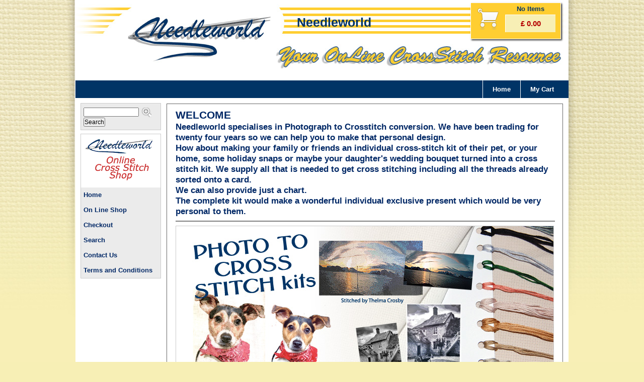

--- FILE ---
content_type: text/html
request_url: http://www.needleworld.co.uk/
body_size: 7121
content:
<!DOCTYPE HTML PUBLIC "-//W3C//DTD HTML 4.0 Transitional//EN">
<html>
<head>
<meta name="generator" content="Oxatis (www.oxatis.com)" />
<meta http-equiv="Content-Type" content="text/html; charset=ISO-8859-1" />
<meta http-equiv="Content-Language" content="en" />
<title>Photo to cross stitch charts and kits, exclusive cross stitch kits</title>
<meta name="description" content="Photo to cross stitch conversions to charts and full kits for that personal design.  Exclusive designed cross stitch kits for beginners, intermediate or experienced cross stitchers." />
<meta name="keywords" content="photo-kits,photo to cross stitch,photo to cross stitch designs,cross stitch,crossstitch,cross-stitch,photographs,pictures,flowers,birds,butterflies,animals,London" />
<meta name="robots" content="index, follow, all" />
<meta http-equiv="Pragma" content="no-cache" />
<meta http-equiv="Expires" content="-1" />
<script>
if ('serviceWorker' in navigator) {
navigator.serviceWorker
.register('/sw.js', {
scope: '/'
})
.then(function(reg) {
if (reg.installing) {
console.warn('[SW] installing');
} else if (reg.waiting) {
console. warn ('[SW] installed');
} else if (reg.active) {
console. warn ('[SW] active');
}
})
.catch(function(error) {
console.error('[SW] Registration failed', error);
});
}
</script>
<link rel="StyleSheet" type="Text/css" href="Css/shared.css?v=51">
<link rel="StyleSheet" type="Text/css" href="DesignCss/bootstrap-grid.css?v=6.8">
<link id="-main-css-" rel="StyleSheet" type="Text/css" href="DesignCss/122000/974/style.css?v=2016.1.8-16.35.30">
<style type="text/css">IMG.BlackBox { border-color: #000000; }</style>
<script type="text/javascript" src="javascript/jquery/jquery-1.6.1.min.js"></script>
<script type="text/javascript" src="javascript/jquery/jquery-ui-1.8.12.custom.min.js"></script>
<script type="text/javascript" data-type="frontend-config">
window.oxInfos = {
	oxADContext : 0,
	oxCurrency : {mainFormat:"\u00A3 #",decSep:".",thousandsSep:",",taxMode:0,code:826},
	oxLang : 1,
	oxUser : null,
	oxAccid: 92637,
	oxCart: {
		total: 0,
		qty: 0,
		subTotalNet: 0,
		shippingOffered: 1
	},
	oxPriceConf: {
		priceIdx: null,
		vatMode: null,
		ecopartMode: null,
		ecopartAmount: 0,
		taxEngine: 0
	},
	oxProps: {
		allowCreation: true,
		decimalQty: false,
		decimalPlaces: 5
	}
};
</script>
<script type="text/javascript" data-type="frontend-frontAPI">
window.oxInfos = window.oxInfos || {};
window.oxInfos.corePublicPath = '/frontend/frontAPI/';
</script>
<script type="text/javascript" src="/frontend/frontAPI/frontAPI-es6.js?hash=3ded44ea47e09e1d31d3"></script><script type="text/javascript" src="Files/15269/ajaxScheduler.js"></script>
<script type="text/javascript" src="Files/15269/cookieManager.js"></script>
<script type="text/javascript" src="Files/15269/priceConverter.js"></script>
<script type="text/javascript" src="Files/15269/addToCart-4.js"></script>

<script type="text/javascript">
var cart = new dynamicCart();
cart.smallCartTmpl=1237969;
cart.cookieSaving=true; //passer sur true à la fin de l'intégration
$(function () {

cart.showSmallCart ();
});
</script><link rel="StyleSheet" type="Text/css" href="DesignCss/125000/569/style.css">

<link type="text/css" rel="stylesheet" media="all" href="/Files/15269/oxa-step-4.css" />
<script type="text/javascript" src="/Files/15269/oxastep.js" ></script>
<script type="text/javascript">
/*On charge la fonction*/    
$(function () {
  $('#bodydata').oxastep({
          oxastepimage : '/Files/92637/_img-shop/oxa-step-4-UK.png'
          })
      })
</script>
<script type="text/javascript">
	window.oxInfos=window.oxInfos||{};
	window.oxInfos.serverDatetime = '1/20/2026 6:04:57 AM';
	window.oxInfos.domain = 'http://www.needleworld.co.uk';
	window.oxInfos.oxProps=window.oxInfos.oxProps||{};
	window.oxInfos.oxProps.loginByCode=0;
	;

window.oxInfos=window.oxInfos||{};
window.oxInfos.oxUserAgent={mac_os:"intel mac os x 10_15_7",macintosh:"intel mac os x 10_15_7",chrome:"131",ecmascript6:true};
window.oxInfos=window.oxInfos||{};window.oxInfos.oxEnv=window.oxInfos.oxEnv||{};
window.oxInfos.oxEnv.current={platform:'frontoffice'};
window.oxInfos.oxEnv.frontoffice='prod';
window.oxInfos.oxEnv.mobile='prod';
window.oxInfos.oxEnv.admin='prod';
window.oxInfos.oxEnv.apps='prod';
window.oxInfos.oxEnv.framework='prod';
window.oxInfos.oxEnv.dev='prod';
window.oxInfos.oxEnv.api='prod';
window.oxInfos.oxEnv.sw='prod';

document.cookie = "TestCookie=1" ;
if (document.cookie == "") window.location = "BrowserError.asp?ErrCode=1" ;
else document.cookie = 'TestCookie=; expires=Thu, 01 Jan 1970 00:00:00 GMT';
function PGFOnLoad() {
	if (typeof(OxPGFOnLoad) != "undefined") OxPGFOnLoad();
	if (typeof(OxBODYOnLoad) != "undefined") OxBODYOnLoad();
}
var OxLangID = 1 ;
</script>
<noscript><center><a href="BrowserError.asp?ErrCode=2&amp;LangID=1" rel="nofollow"><img src="Images/PGFJSErrL1.gif" border="0" alt="Err"></a><br/><br/></center></noscript>
<script>window.arrayGTM = window.arrayGTM || [];window.arrayGTM.push('GTM-TSKJ29T', 'GTM-M9CGH6P');</script>
<script src="/frontend/scripts/core/gtag.min.js" defer="true"></script>
</head>
<body onload="PGFOnLoad()" class="PB">
<script type="text/javascript" src="HLAPI.js"></script>
<script type="text/javascript">
function SubmitAction( nActionID, strFormAction, nValidate, nSkipSubmit, nSkipReturn ) {
	var bResult = true ;
	if (nActionID != null) document.MForm.ActionID.value = nActionID ;
	if ((strFormAction != null) && (strFormAction != "")) document.MForm.action= strFormAction ;
	if ( nValidate ) bResult = ValidateMForm();
	if ( nSkipSubmit == null ) nSkipSubmit = 0 ;
	if ( bResult && (nSkipSubmit == 0) ) document.MForm.submit();
	if ( nSkipReturn == 1 )
		return ;
	else
		return( bResult );
}
</script> 

<SCRIPT language="javascript" DEFER src="windowAPI.js"></SCRIPT>
<SCRIPT language="javascript" DEFER src="WBValidationAPI.js"></SCRIPT>
<SCRIPT language="javascript" DEFER src="XSL/CPRuntime.js"></SCRIPT>
<SCRIPT language="javascript">
function SubmitWBForm( nType ) 
{
	var bResult = true ;
	bResult = WBValidateForm( "WBForm", 1, "Validation error. Please verify the entered information." );
	if ( bResult )
	{
		if ( nType >= 1 )
		{
			if ( nType == 1 ) {

				document.WBForm.action = "PBShoppingCart.asp" ;

				document.WBForm["ActionID"].value = 111111 ;
			}
			else
			if ( nType == 2 )
				document.WBForm["ActionID"].value = 2 ;
		}

		document.WBForm.submit();
	}
	return bResult;
}

//Name cannot be BGSound() for compatibility reason.
//Old generated HTML cound contain a BGSound() function.
function BGSoundEx( sFileName ) {
	var sHTML = "" ;
	if (navigator.appName.indexOf("Microsoft") != -1) {
		var strTemp = sFileName.toUpperCase() ;
		if ( strTemp.indexOf(".MID") != -1 )
			sHTML = "<BGSOUND SRC=\"" + sFileName + "\" LOOP=-1>" ;
		else //MP3
			sHTML = "<EMBED SRC=\"" + sFileName + "\" HIDDEN=TRUE AUTOSTART=TRUE LOOP=-1>" ;
	}
	else {
		sHTML = "<EMBED SRC=\"" + sFileName + "\" HIDDEN=TRUE AUTOSTART=TRUE LOOP=-1>" ;
	}
	return sHTML ;
}
function RenderMonthOptions() {

document.write("<OPTION value=\"1\">January</OPTION><OPTION value=\"2\">February</OPTION><OPTION value=\"3\">March</OPTION><OPTION value=\"4\">April</OPTION><OPTION value=\"5\">May</OPTION><OPTION value=\"6\">June</OPTION><OPTION value=\"7\">July</OPTION><OPTION value=\"8\">August</OPTION><OPTION value=\"9\">September</OPTION><OPTION value=\"10\">October</OPTION><OPTION value=\"11\">November</OPTION><OPTION value=\"12\">December</OPTION>");

}
</SCRIPT>

<div id="maincontainer" class="webblock wbid1253833 webblock--v1">

	<div id="headercontainer">
		<div id="headerarea">
<div id="headercolumn1"><div id="headerlogo"><a href="/"><img src="Files/92637/Img/04/Logo.jpg"/></a></div></div><div id="headercolumn2"><div id="headerdata"><span id="headertext">Needleworld</span></div></div><div id="headermenu"><ul id="hmenu"><li class="begin">&nbsp;</li><li class="mitext"><a class="menu" href="PBCPPlayer.asp?ID=1247388">Home</a></li><li class="mitext menusep"><a class="menu" href="PBShoppingCart.asp?PBMInit=1">My Cart</a></li><li class="end">&nbsp;</li></ul></div>
		</div>
	</div>
	<div id="bodycontainer">
		<div id="bodyarea">
		<div id="bodycolumn1">
<div class="blockshortcut" id="blocksearch"><div class="blockarea"><input type="text" id="searchformtext" name="searchformtext" class="searchtext" value="" size="18" onkeyup="if ((event.keyCode?event.keyCode:event.charCode)==13) submitsearchForm();"/><span class="searchimg"></span><input type="button" class="blockbtn" id="searchformBtn" name="searchformBtn" value="Search" onclick="submitsearchForm();"/><script type="text/javascript">function submitsearchForm(){document.searchform['SearchText'].value = document.getElementById('searchformtext').value;document.searchform.submit();}</script></div></div><div id="verticalmenu"><ul id="vmenu"><li class="begin">&nbsp;</li><li class="miimg"><a class="menu" href="PBSCCatalog.asp?PBMInit=1"><img src="Files/92637/Img/16/catalog.gif"/></a></li><li class="mitext menusep"><a class="menu" href="PBCPPlayer.asp?ID=1247388">Home</a></li><li class="mitext menusep"><a class="menu" href="PBSCCatalog.asp?PBMInit=1">On Line Shop</a></li><li class="mitext menusep"><a class="menu" href="PBShoppingCart.asp?PBMInit=1">Checkout</a></li><li class="mitext menusep"><a class="menu" href="PBSearch.asp?CCode=2">Search</a></li><li class="mitext menusep"><a class="menu" href="PBCPPlayer.asp?ID=1214570">Contact Us</a></li><li class="mitext menusep"><a class="menu" href="PBCPPlayer.asp?ID=1214575">Terms and Conditions</a></li><li class="end">&nbsp;</li></ul></div></div>
		<div id="bodycolumn3"></div><!-- bodycolumn3 -->
		<div id="bodycolumn2">
			<div id="bodydata"><!--DATA-->
<div class="view"><table class="viewtbl"><tbody class="viewtbl__inner"><tr class="viewContent"><td><div class="sectiondata webblock__content"><div class="sectiondataarea webblock__content"><TABLE border="0" width="750" align="center" cellspacing="0" cellpadding="0">
<TR>
<TD height="8"><FONT class="PBPTitle">
Welcome</FONT>
</TD></TR>
<TR>
<TD width="100%" height="100"><FONT class="PBSTitle">
Needleworld specialises in Photograph to Crosstitch conversion.  We have been trading for twenty four years so we can help you to make that personal design.  <BR>How about making your family or friends an individual cross-stitch kit of their pet, or your home, some holiday snaps or maybe your daughter's wedding bouquet turned into a cross stitch kit. We supply all that is needed to get cross stitching including all the threads already sorted onto a card.  <BR>We can also provide just a chart.<BR>The complete kit would make a wonderful individual exclusive present which would be very personal to them.</FONT>
<HR noshade="1" width="100%" />
</TD></TR>
<TR>
<TD></TD></TR>
<TR>
<TD><TABLE border="0" width="100%" height="100%" align="center" cellspacing="0" cellpadding="0">
<TR>
<TD align="center" valign="middle" style="border: 1px solid #cccccc;"><A class="PBLink" href="PBSCCatalog.asp?CatID=1814609"><IMG border="0" src="Files/92637/_img-home/needleWolrd-kit.jpg" width="750" height="320" />
</A>
</TD></TR>
<TR>
<TD height="15" align="center" valign="top"></TD></TR>
</TABLE>
</TD></TR>
<TR>
<TD></TD></TR>
<TR>
<TD align="center" bgcolor="#FFFFCC"><FONT style=" font-family:Times New Roman; font-size:18pt; color:#000099;">
Our exclusive individual cross stitch kits made to order</FONT>
</TD></TR>
<TR>
<TD align="center"><FONT class="PBSTitle">
Click to see more exclusive designs for you to choose.<BR>Lettering can be added to many designs to give that personal touch.</FONT>
</TD></TR>
<TR>
<TD><TABLE class="Block_4items_itemBlock" border="0" width="100%" align="center" cellspacing="10" cellpadding="0">
<TR>
<TD class="Block_4items_itemBlock_elementTd block_produit" align="center" valign="top"><TABLE class="Block_4items_itemBlock_elementTbl" border="0" width="100%" align="center" cellspacing="0" cellpadding="0">
<TR>
<TD class="Block_4items_itemBlock_title dominante" align="center" valign="middle" bgcolor="#F7EFB5" style="background-repeat:repeat-x; background-position: top;"><FONT class="PBSTitle Block_4items_itemBlock_title_text">
FLOWERS</FONT>
</TD></TR>
<TR>
<TD class="Block_4items_itemBlock_img" background="Files/92637/Img/18/BgProduct.jpg" align="center" valign="middle" style="background-repeat:repeat-x; background-position: top;"><A class="PBLink" href="PBSCCatalog.asp?CatID=1814610"><IMG border="0" src="Files/92637/Img/11/brightpink_rose14new.jpg" width="120" />
</A>
</TD></TR>
<TR>
<TD class="Block_4items_itemBlock_title dominante" align="center" valign="middle" bgcolor="#F7EFB5" style="background-repeat:repeat-x; background-position: top;"><FONT class="PBSTitle Block_4items_itemBlock_title_text">
ORCHIDS</FONT>
</TD></TR>
<TR>
<TD class="Block_4items_itemBlock_img" background="Files/92637/Img/18/BgProduct.jpg" align="center" valign="middle" style="background-repeat:repeat-x; background-position: top;"><A class="PBLink" href="PBSCCatalog.asp?CatID=1814617"><IMG border="0" src="Files/92637/Img/04/orchids-2-no_background-2sm.gif" width="120" />
</A>
</TD></TR>
</TABLE>
</TD><TD class="Block_4items_itemBlock_elementTd block_produit" align="center" valign="top"><TABLE class="Block_4items_itemBlock_elementTbl" border="0" width="100%" align="center" cellspacing="0" cellpadding="0">
<TR>
<TD class="Block_4items_itemBlock_title dominante" align="center" valign="middle" bgcolor="#F7EFB5" style="background-repeat:repeat-x; background-position: top;"><FONT class="PBSTitle Block_4items_itemBlock_title_text">
BUTTERFLIES & INSECTS</FONT>
</TD></TR>
<TR>
<TD class="Block_4items_itemBlock_img" background="Files/92637/Img/18/BgProduct.jpg" align="center" valign="middle" style="background-repeat:repeat-x; background-position: top;"><A class="PBLink" href="PBSCCatalog.asp?CatID=1814611"><IMG border="0" src="Files/92637/Img/02/Painted-Lady-small.gif" width="120" />
</A>
</TD></TR>
<TR>
<TD class="Block_4items_itemBlock_title dominante" align="center" valign="middle" bgcolor="#F7EFB5" style="background-repeat:repeat-x; background-position: top;"><FONT class="PBSTitle Block_4items_itemBlock_title_text">
ANIMALS</FONT>
</TD></TR>
<TR>
<TD class="Block_4items_itemBlock_img" background="Files/92637/Img/18/BgProduct.jpg" align="center" valign="middle" style="background-repeat:repeat-x; background-position: top;"><A class="PBLink" href="PBSCCatalog.asp?CatID=3356095"><IMG border="0" src="Files/92637/Img/09/New-Forest-Pony-No1-very-small.jpg" width="120" />
</A>
</TD></TR>
</TABLE>
</TD><TD class="Block_4items_itemBlock_elementTd block_produit" align="center" valign="top"><TABLE class="Block_4items_itemBlock_elementTbl" border="0" width="100%" align="center" cellspacing="0" cellpadding="0">
<TR>
<TD class="Block_4items_itemBlock_title dominante" align="center" valign="middle" bgcolor="#F7EFB5" style="background-repeat:repeat-x; background-position: top;"><FONT class="PBSTitle Block_4items_itemBlock_title_text">
FUNGI</FONT>
</TD></TR>
<TR>
<TD class="Block_4items_itemBlock_img" background="Files/92637/Img/18/BgProduct.jpg" align="center" valign="middle" style="background-repeat:repeat-x; background-position: top;"><A class="PBLink" href="PBSCCatalog.asp?CatID=3356096"><IMG border="0" src="Files/92637/Img/16/Dryads_saddle.jpg" width="120" />
</A>
</TD></TR>
<TR>
<TD class="Block_4items_itemBlock_title dominante" align="center" valign="middle" bgcolor="#F7EFB5" style="background-repeat:repeat-x; background-position: top;"><FONT class="PBSTitle Block_4items_itemBlock_title_text">
PLANTS</FONT>
</TD></TR>
<TR>
<TD class="Block_4items_itemBlock_img" background="Files/92637/Img/18/BgProduct.jpg" align="center" valign="middle" style="background-repeat:repeat-x; background-position: top;"><A class="PBLink" href="PBSCCatalog.asp?CatID=1814620"><IMG border="0" src="Files/92637/Img/02/pine3_50.jpg" width="120" />
</A>
</TD></TR>
</TABLE>
</TD><TD class="Block_4items_itemBlock_elementTd block_produit" align="center" valign="top"><TABLE class="Block_4items_itemBlock_elementTbl" border="0" width="100%" align="center" cellspacing="0" cellpadding="0">
<TR>
<TD class="Block_4items_itemBlock_title dominante" align="center" valign="middle" bgcolor="#F7EFB5" style="background-repeat:repeat-x; background-position: top;"><FONT class="PBSTitle Block_4items_itemBlock_title_text">
LONDON SCENES</FONT>
</TD></TR>
<TR>
<TD class="Block_4items_itemBlock_img" background="Files/92637/Img/18/BgProduct.jpg" align="center" valign="middle" style="background-repeat:repeat-x; background-position: top;"><A class="PBLink" href="PBSCCatalog.asp?CatID=3356097"><IMG border="0" src="Files/92637/Img/16/buckingham_small.jpg" width="120" />
</A>
</TD></TR>
<TR>
<TD class="Block_4items_itemBlock_title dominante" align="center" valign="middle" bgcolor="#F7EFB5" style="background-repeat:repeat-x; background-position: top;"><FONT class="PBSTitle Block_4items_itemBlock_title_text">
BIRDS</FONT>
</TD></TR>
<TR>
<TD class="Block_4items_itemBlock_img" background="Files/92637/Img/18/BgProduct.jpg" align="center" valign="middle" style="background-repeat:repeat-x; background-position: top;"><A class="PBLink" href="PBSCCatalog.asp?CatID=1814608"><IMG border="0" src="Files/92637/Img/23/kukkuburra18very-small.jpg" width="120" />
</A>
</TD></TR>
</TABLE>
</TD></TR>
</TABLE>
<!--CSS block produit     -->

<style type="text/css">

/*dimensions des zones */
.Block_4items_itemBlock_elementTd { width:25% }

.Block_4items_itemBlock_title {  height: 40px; }
.Block_4items_itemBlock_img {  height: 180px; }
.Block_4items_itemBlock_desc {  height: 70px; }
.Block_4items_itemBlock_prices {  height: 30px; }


/*paramètres*/
.Block_4items_itemBlock_title  {
padding : 0 8px;
}
.Block_4items_itemBlock_title_text {
    color: #003466;
    font-size: 11px;
    font-weight: bold;
    text-transform: uppercase;
}
.Block_4items_itemBlock_desc {
font-size:10px;
padding : 8px;
text-align:left;
border-bottom:1px solid #cccccc;
}
.Block_4items_itemBlock_img {  
border-top: 1px solid #fff;
padding:10px;
}
.Block_4items_itemBlock_img img {
border: 1px solid #ccc;
}
.Block_4items_itemBlock_elementTbl  {
border:1px solid #cccccc;
}
.Block_4items_itemBlock_prices { 
padding : 10px;
border-top:1px solid #fff;
 }
</style><!-- Script - Animate Opacité -->

<script type="text/javascript" src="/Files/15269/opacAnimate.js"></script>

<script type="text/javascript">
$(function () {
		$(".block_produit").opacAnimate();	
		})
</script></TD></TR>
<TR>
<TD height="20" align="center" valign="top"></TD></TR>
<TR>
<TD></TD></TR>
<TR>
<TD height="20"></TD></TR>
<TR>
<TD></TD></TR>
</TABLE>
</div></div></td></tr></tbody></table></div>
			</div> <!--bodydata -->
		</div><!-- bodycolumn2 -->
		<div class="clearbodycontainer">&nbsp;</div>
	</div><!-- bodyarea -->
	</div><!-- bodycontainer -->
	<div id="footercontainer">
		<div id="footerarea"><div id="footermenu"><ul id="fmenu"><li class="begin">&nbsp;</li><li class="mitext"><a class="menu" href="PBCPPlayer.asp?ID=1214570">Contact Us</a></li><li class="mitext menusep"><a class="menu" href="PBCPPlayer.asp?ID=1214573">Delivery </a></li><li class="mitext menusep"><a class="menu" href="PBCPPlayer.asp?ID=1254353">Terms and Conditions</a></li><li class="end">&nbsp;</li></ul></div><div id="copyright"><span>Copyright © 2012 - Needleworld</span></div><div id="poweredby"><a href="https://www.oxatis.com/en/?utm_source=reputation&utm_medium=bottom-link&utm_campaign=www.needleworld.co.uk" rel="nofollow" target="_blank"><span>e-Commerce Website by Oxatis</span></a></div></div>
	</div>
</div><!-- maincontainer -->

<script type="text/javascript" id="oxStatRecorder" defer>
(function () {
	var oxStatRecorder = document.getElementById('oxStatRecorder');
	if (oxStatRecorder) {
		var img = document.createElement('img');
		img.border = 0;
		img.width = 1;
		img.height = 1;
		img.src = 'StatRecorder.asp?AccountID=92637&ADMode=&SessionID=218975803&CCode=21&ViewCode=&WPID=1253833&CatID=&ItemID=&PBLangID=1&StatVal1=21897&StatVal2=1';
		oxStatRecorder.parentNode.insertBefore(img, oxStatRecorder.nextSibling);
	}
})()
</script>
<noscript><img src="StatRecorder.asp?AccountID=92637&amp;ADMode=&amp;SessionID=218975803&amp;CCode=21&amp;ViewCode=&amp;WPID=1253833&amp;CatID=&amp;ItemID=&amp;PBLangID=1&amp;StatVal1=21897&amp;StatVal2=2" border="0" width="1" height="1" /></noscript>

<script type="text/javascript">
var OxCompName = "WebBlock" ; 
var OxPageName = "ACTINIC - Chrome Home Page 2024" ;
var OxCatName = ""; 
var OxCatID1 = null;
var OxCatID2 = null;
var OxCatID3 = null;
var OxCategories = [];
</script>
<!-- SAGEPAY US STATE FIELD FIX -->
<script type="text/javascript" src="Files/92637/orderFormExpander.js"></script>
<script type="text/javascript" >
myCountryIs (196);
</script>
<form name="searchform" action="PBSearch.asp" method="post"><input type="hidden" name="ActionID" value="1" /><input type="hidden" name="CCode" value="2" /><input type="hidden" name="ShowSMImg" value="1" /><input type="hidden" name="SearchText"/></form><script type="text/javascript" src="Javascript/OxRealTimeSearch.js?_v=1.3"></script></body></html>

--- FILE ---
content_type: text/html
request_url: http://www.needleworld.co.uk/PBShoppingCart.asp?ajaxMode=1&forceRequest=true
body_size: 382
content:
{"cartFeatures":{},"currencies":{"mainFormat":"\u00A3 #","scndryFormat":null,"scndryRate":null,"decSep":".","thousandsSep":","},"result":0,"cartitemcount":null,"cartsubtotalnet":"","cartqtytotal":null,"discountCoupon":{"exists":false},"canOrderCart":true,"isGift":0,"giftMessage":null}

--- FILE ---
content_type: text/css
request_url: http://www.needleworld.co.uk/DesignCss/122000/974/style.css?v=2016.1.8-16.35.30
body_size: 8191
content:
body.PB {
text-align:center;
font-family:Arial, Helvetica, 'Liberation Sans', FreeSans, sans-serif;
background-color:#F7EFB5;
margin:0 0 0 0;
background-image:url("/Files/92637/Img/03/Background-NeedleWorld.jpg");
background-position:50% top;
background-repeat:no-repeat;
background-attachment:scroll;
}

/*Liens*/
a:link {
color:#002866;
}

a:hover {
color:#001433;
}

a:active {
    outline: none;
}

/***************************************/

/*Main*/	

#maincontainer {
text-align:left;
margin-top:0;
margin-bottom:20px;
margin-left:auto;
margin-right:auto;
width:980px;
height:auto;
background-color:#FFFFFF;
}

#topbanner {
    display:block;
    width:100%;
    text-align:center;
}


/***************************************/

/* HEADER */

#headercontainer {
background-color:#003466;
height:195px;
position:relative;
z-index:100;
}

#headerarea {
    position:relative;
}


#headerlogo {
position:absolute;
top:20px;
left:90px;
display:block;
}

#headercolumn1 {
height:135px;
width:200px;
position:absolute;
top:10px;
left:10px;
text-align:center;
z-index:15;
}

#headercolumn2 {
height:135px;
position:absolute;
left:0px;
top:0px;
text-align:center;
width:980px;
}

#headerlogo img {
    border: none;
}

#headerbanner {
    display:block;
    width:100%;
    text-align:center;
}

#headerdata {
height:195px;
width:980px;
position:absolute;
left:0px;
top:0px;
background-image:url("/Files/92637/Img/02/Header.jpg");
background-position:-0px -0px;
}

#headerdata img {
border:none;
position:absolute;
top:500px;
left:0px;
display:block;
}

#headertext {
color:#003466;
font-size:19pt;
display:block;
position:absolute;
top:30px;
left:440px;
width:390px;
text-align:left;
font-weight:bold;
font-family:Arial, Helvetica, 'Liberation Sans', FreeSans, sans-serif;
}

/***************************************/

/* HORIZONTAL MENU */

#headermenu {
display:block;
background-color:#003466;
height:35px;
margin-left:10px;
overflow:visible;
position:absolute;
top:160px;
width:960px;
z-index:100;
}

#hmenu {
float:right;
list-style-position:outside;
list-style-type:none;
margin:0px;
padding:0px;
}


#hmenu li.menusep {
    height:auto;
    width:auto;
}

#hmenu li {
position:relative;
float:left;
border-left-width:1px;
border-left-color:#FFFFFF;
border-left-style:solid;
border-right-width:0px;
border-right-color:#FFFFFF;
border-right-style:solid;
line-height:35px;
}

#hmenu, #hmenu li, #hmenu li div, #hmenu li div ul, #hmenu li div ul li {z-index:100;}
#hmenu li.secondrow, #hmenu li.secondrow div, #hmenu li.secondrow div ul, #hmenu li.secondrow div ul li {z-index:95;}
#hmenu li.thirdrow, #hmenu li.thirdrow div, #hmenu li.thirdrow div ul, #hmenu li.thirdrow div ul li {z-index:90;}
#hmenu li.fourthrow, #hmenu li.fourthrow div, #hmenu li.fourthrow div ul, #hmenu li.fourthrow div ul li {z-index:85;}

#hmenu a.menu, #hmenu span {
white-space:nowrap;
display:block;
text-decoration:none;
padding-left:19px;
padding-right:19px;
text-align:center;
}


#hmenu li.begin {
border:medium none;
display:none;
width:0px;
font-size:0px;
}

#hmenu li.end {
    display: none;
}

#hmenu li.mitext a.menu, #hmenu li.mitext span {
background-color:#003466;
color:#FFFFFF;
font-size:10pt;
font-weight:bold;
width:auto;
overflow:hidden;
}


#hmenu li.mititle a.menu, #hmenu li.mititle span  {
font-size:10pt;
font-weight:bold;
color:#FFFFFF;
text-transform:uppercase;
background-color:transparent;
width:auto;
}

#hmenu li.miimg  {
    line-height: 0;
    margin-bottom: 3px;
    padding-left: 0px;
    padding-right: 0px;
}

#hmenu li.miimg img {
border:none;
height:35px;
}

#hmenu li.miimg a{
    padding:0;
}


#hmenu li .submenu li.miimg {
    text-align: center;
}

#hmenu li.miimg a:hover img{
    opacity:0.5;
    filter : alpha(opacity=50);
}

#hmenu li.mitext a.menu:hover, #hmenu li.mitext a.subactive{
background-color:#001A33;
color:#FFFFFF;
}

#hmenu li.mititle a.menu:hover, #hmenu li.mititle a.subactive{
background-color:#001A33;
color:#FFFFFF;
}


#hmenu li.menuright .submenu{
    left:auto;
    right:0px;
    *right:-5px;
}

#hmenu li .submenu{
list-style-position:outside;
list-style-type:none;
border-color:#003466;
border-style:solid;
border-width:1px;
background-color:#001A33;
position:absolute;
visibility:hidden;
width:159px;
top:35px;
margin:0;
padding:0;
left:-1px;
}

#hmenu li.mispacer {
width:10px;
height:35px;
border:medium none;
background-color:#FFFFFF;
}

#hmenu li.misep {
width:0px;
height:35px;
border:medium none;
background-color:#003466;
}

#hmenu li .submenu li {
    border: none;
    clear:right;
    float:none;
    text-align:left;
    *line-height:20px;
}

#hmenu li .submenu a, #hmenu li .submenu span, #hmenu li .submenu li.mispacer, #hmenu li .submenu li.misep {
    border:none;
}

#hmenu li .submenu li.begin{
    display:none;
}

#hmenu li .submenu li.end{
    display:none;
}

#hmenu li .submenu li.mispacer{
    height:20px;
    background-color: transparent;
    font-size: 0;
    height: 10px;
    line-height: 0;
    width: auto;
}

#hmenu li .submenu li.misep{
height:5px;
width:auto;
border-bottom-style:solid;
border-bottom-width:1px;
font-size:0px;
border-bottom-color:#FFFFFF;
}

#hmenu li .submenu li.miimg img{
    border:none;
}


#hmenu li .submenu li a, #hmenu li .submenu li span {
text-align:left;
height:auto;
line-height:18pt;
white-space:normal;
display:block;
padding-left:5px;
}

#hmenu li.mitext .submenu li a, #hmenu li.mitext .submenu li span, #hmenu li.mititle .submenu li a, #hmenu li.mititle .submenu li span, #hmenu li.miimg .submenu li a, #hmenu li.miimg .submenu li span {
color:#FFFFFF;
background-color:#001A33;
line-height:20px;
}

#hmenu li .submenu li.miimg a, #hmenu li .submenu li.miimg span {
    text-align: center;
}

#hmenu li .submenu li.mititle span, #hmenu li .submenu li.mititle a {
font-size:12pt;
font-weight:bold;
width:auto;
}

#hmenu li .submenu li.mitext span, #hmenu li .submenu li.mitext a {
font-size:11pt;
font-weight:normal;
width:auto;
}

#hmenu li.mitext .submenu li a:hover, #hmenu li.mititle .submenu li a:hover, #hmenu li.miimg .submenu li a:hover {
color:#FFFFFF;
background-color:#003466;
}

/**********************************************/

/* CONTENT STYLES */

#bodycontainer {
    position:relative;
    z-index:50;
}

#bodyarea {
position:relative;
min-height:450px;
direction:ltr;
margin-left:10px;
margin-right:0px;
_height:450px;
}

#bodycolumn1 {
float:left;
position:relative;
width:160px;
background-color:transparent;
margin-top:10px;
margin-left:0px;
margin-bottom:10px;
z-index:200;
margin-right:0px;
background-image:none;
background-position:50% top;
background-repeat:repeat;
background-attachment:scroll;
display:block;
}

#bodycolumn2 {
margin-top:0;
margin-bottom: 0;
margin-right:0px;
margin-left:160px;
}

#bodycolumn3 {
    position:absolute;
    top:0px;
    right:-20px;
    background-color:silver;
}

#verticalbanner {
    position:absolute;
    left:0;
    top:0;
}

#bodytopbanner {
    display:block;
    width:100%;
    text-align:center;
}

#bodydata {
}

#bodydata form {
    text-align: left;
    _margin-left: 5px;
}

.clearbodycontainer {
    clear:both;
    font-size:1px;
    line-height:0px;
}

/***************************************/

/* VERTICAL MENU */

#verticalmenu {
    display:block;
    overflow:visible;
    direction: ltr;
}

#vmenu {
    list-style-position: outside;
    list-style-type: none;
    margin:0px;
    padding:0px;
    line-height: 0;
}

#vmenu li {
position:relative;
border-color:#CCCCCC;
border-style:solid;
border-bottom-width:0px;
border-top-width:0px;
border-left-width:1px;
border-right-width:1px;
}

#vmenu li a, #vmenu li span{
    line-height:20px;
    padding-left: 5px;
    padding-right: 5px;
    _width:100%;
}

#vmenu li.begin {
border-color:#CCCCCC;
border-style:solid;
border-bottom-width:1px;
border-top-width:0;
border-left-width:0;
border-right-width:0;
height:0;
width:auto;
line-height: 0;
font-size: 0;
_margin:-2px 0;
}

#vmenu .submenu li.begin, #vmenu .submenu li.end {
    border:none;
    height: 0px;
}


#vmenu li.end {
border-color:#CCCCCC;
border-style:solid;
border-bottom-width:0;
border-top-width:1px;
border-left-width:0;
border-right-width:0;
height:7px;
width:auto;
line-height: 0;
font-size: 0;
background-color:#FFFFFF;
}

#vmenu li.misep {
height:7px;
width:auto;
font-size:0px;
margin:0;
background-color:#FFFFFF;
border-color:#CCCCCC;
border-style:solid;
border-bottom-width:1px;
border-top-width:1px;
border-left-width:0;
border-right-width:0;
}

#vmenu li.mititle span, #vmenu li.mititle a.menu {
font-size:11pt;
font-weight:bold;
display:block;
color:#FFFFFF;
text-decoration:none;
background-color:#003466;
line-height:30px;
text-transform:uppercase;
text-align:center;
}

#vmenu li.mititle a.menu:hover, #vmenu li.mititle a.subactive {
background-color:#F7EFB5;
color:#000000;
}


#vmenu li.mitext {
font-size:10pt;
font-weight:normal;
}

#vmenu li.menusep {
    width:auto;
}

#vmenu li.mispacer {
height:8px;
width:auto;
line-height: 0;
font-size: 0;
background-color:#EBEBEB;
}


#vmenu li.menusep a.menu, #vmenu.menusep li span {
    _margin:0;
}


#vmenu li.mitext a.menu, #vmenu li.mitext span {
text-decoration:none;
display:block;
color:#002866;
background-color:#EBEBEB;
font-weight:bold;
line-height:30px;
text-align:left;
}

#vmenu li.miimg {
text-align:center;
line-height: 0;
background-color:transparent;
font-size:0pt;
}

#vmenu li.miimg a:hover img{
    opacity:0.5;
    filter : alpha(opacity=50);
}

#vmenu li.miimg img {
text-align:center;
border:none;
width:auto;
margin-top:3px;
margin-bottom:3px;
}

#vmenu li.miimg a.menu {
display:block;
text-indent:0;
width:auto;
padding:0;
}

#vmenu li.mitext a.menu:hover, #vmenu li.mitext a.subactive {
background-color:#F7EFB5;
color:#000000;
}

#vmenu a.menu, #vmenu span {
    display:block;
    overflow:hidden;
}

#vmenu li.miimg a.menu img {
    border: none;
}

#vmenu li.miimg a.menu:hover img {
    border:none;
}

#vmenu li div{
    padding:0px;
    margin:0px;
    border: none;
}

#vmenu li .submenu{
list-style-position:outside;
list-style-type:none;
padding: 0;
margin:0;
background-color:#F7EFB5;
position:absolute;
top:0px;
visibility:hidden;
left:159px;
border-style:solid;
border-top-width:0px;
border-right-width:0px;
border-bottom-width:0px;
border-left-width:0px;
border-color:#CCCCCC;
width:150px;
text-align:left;
z-index:300;
}


#vmenu li.menuup .submenu{
    bottom:-1px;
    top:auto;
}

#vmenu li .submenu li {
background-color:#F7EFB5;
border:none;
margin:0;
padding:0;
}


#vmenu li .submenu li.miimg {
text-align:center;
border:none;
width:auto;
margin-top:3px;
margin-bottom:3px;
}

#vmenu li .submenu li a.menu, #vmenu li .submenu li span, #vmenu li .submenu li.misep {
    width:auto;
    background-color:transparent;
}

#vmenu li .submenu li a.menu:hover {
    background-color: #FFF;
    color: #598a0b;
}

#vmenu li .submenu li.misep {
width:auto;
margin-bottom:5px;
border-bottom-color:#CCCCCC;
border-bottom-style:solid;
border-bottom-width:1px;
}

#vmenu li .submenu li.mititle span, #vmenu li .submenu li.mititle a.menu {
font-size:10pt;
color:#000000;
font-weight:bold;
text-decoration:none;
background-color:transparent;
_width:100%;
text-align:left;
line-height:30px;
}

#vmenu li .submenu li.mititle a.menu:hover {
background-color:#EBEBEB;
color:#000000;
}

#vmenu li .submenu li.mitext a, #vmenu li .submenu li.mitext span, #vmenu li .submenu li.miimg img {
    margin:0;
}

#vmenu li .submenu li.mitext a.menu, #vmenu li .submenu li.mitext span {
color:#000000;
font-size:10pt;
font-weight:normal;
text-decoration:none;
text-align:left;
_width:100%;
}

#vmenu li .submenu li.mitext a.menu:hover {
background-color:#EBEBEB;
color:#000000;
}

#vmenu li .submenu li.menusep {
    border:none;
}

/***************************************/

/* FOOTER STYLE */

#footercontainer {
clear:both;
border:none;
width:980px;
height:auto;
font-size:10pt;
text-align:center;
background-color:#003466;
color:#FFFFFF;
}

#footerarea {
    margin-top: 0px;
    margin-right: auto;
    margin-bottom: 0px;
    margin-left: auto;
    padding-top: 10px;
    padding-right: 0px;
    padding-bottom: 0px;
    padding-left: 0px;
}

#footermenu {
overflow:visible;
border-bottom-color:#FFFFFF;
}

ul#fmenu {
list-style-type:none;
padding:0;
text-align:center;
}

#fmenu li {
display:inline-block;
line-height:20px;
margin-right:5px;
margin-left:5px;
border-left-color:#FFFFFF;
border-left-style:solid;
border-left-width:0px;
_display:inline;
padding-left:5px;
padding-right:5px;
text-align:left;
width:auto;
_margin-left:5px;
}

#fmenu li.mititle {
    font-weight: bold;
}

#fmenu li.text {
    font-weight: normal;
}

#fmenu a.menu {
text-decoration:none;
font-size:10pt;
color:#FFFFFF;
}

#fmenu a.menu img {
    border:none;
}

#fmenu a.menu:hover {
    text-decoration:underline;
}

#fmenu li.begin {
    display: none;
}

#fmenu li.end {
    display: none;
}

#fmenu li.sep {
    background-color:#fff;
}

#fmenu li.misep {
display:block;
height:0px;
width:0px;
margin:0;
font-size:0px;
line-height:0px;
}


#copyright {
background-color:#F7EFB5;
padding:5px 0;
font-size:9pt;
}

#poweredby {
background-color:#F7EFB5;
padding:5px 0;
font-size:9pt;
}

#copyright span {
color:#000000;
}

#poweredby a, #poweredby a:link, #poweredby a:visited {
color:#000000;
text-decoration:none;
}

#poweredby a:hover {
    text-decoration:underline;
}


/***************************************/

/*LANGUAGE ICONS */

#langflags {
text-align:center;
height:45px;
border-color:#CCCCCC;
border-style:solid;
border-width:1px;
background-color:#EBEBEB;
}


#langflags ul, #langflags li, #langflags a, #langflags span {
    margin: 0;
    padding: 0;
}

#langflags ul {
list-style-type:none;
list-style-position:outside;
text-align:center;
padding-top:5px;
margin-left:0px;
}

#langflags ul li {
    display: inline;
    text-align: center;
}


#langflags ul li a span {
    display:block;
    float:left;
    height:15px;
    left:0px;
    line-height:1.2em;
    margin:0 3px;
    padding:0;
    position:relative;
    width:22px;
}

#langflags span {
    border:1px solid #ccc;
    font-size: 0;
}

#langflags a:hover span {
    border:1px solid #fff;
}

#flag0 {
    background: url(/DesignCss/SharedImages/FlagL0.gif) no-repeat;
}

#flag1 {
    background: url(/DesignCss/SharedImages/FlagL1.gif) no-repeat;
}

#flag2 {
    background: url(/DesignCss/SharedImages/FlagL2.gif) no-repeat;
}

#flag3 {
    background: url(/DesignCss/SharedImages/FlagL3.gif) no-repeat;
}

#flag4 {
    background: url(/DesignCss/SharedImages/FlagL4.gif) no-repeat;
}

#flag5 {
    background: url(/DesignCss/SharedImages/FlagL5.gif) no-repeat;
}


/***************************************/

#bannervertical {
    position:absolute;
    left:0;
    top:0;
    width:0px;
    margin-left:20px;
}

/***************************************/

.navbar {
    margin-top:10px;
}

.navbar span, .navbar select {
font-size:9pt;
font-style:normal;
font-weight:bold;
}


div.navbar ul {
    padding:3px 0;
    font-size: 0;
    list-style-position: outside;
    list-style-type: none;
}

.navbar li {
    padding:0;
    margin: 0 2px;
    border:0;
    display: inline;
    line-height: normal;
}


div.navbar span {
border-width:1px;
border-style:solid;
border-color:#002866;
padding:3px 5px;
white-space:nowrap;
color:#002866;
}
div.navbar span.off {
    border-width:2px;
}

.navbar a, .navbar a:visited, .navbar .off {
    text-decoration:none;
}

div.navbar select {
border:1px solid #a0a0a0;
padding:3px 5px;
background-color:#FFFFFF;
color:#002866;
font-size:8pt;
}
div.navbar a:hover span {
color:#FFFFFF;
background-color:#002866;
font-weight:bolder;
}


a span.navfirst, a span.navprev, a span.navnext, a span.navlast {
    margin: 0 2px;
}

/***************************************/

.view {
    width:100%;
    margin: 0px;
    padding: 0px;
    _padding-right: 6px;
}

.viewtbl {
    padding:0;
    margin:0;
    width:100%;
    border-collapse: separate;
    border-spacing: 10px;
}

.sectiontb {
    padding:0;
}

.sectiontbarea {
    margin: 0px;
    padding: 0px;
    _width: 100%; /* Fixes a bug in IE (related to the site's structure) */
}

.sectiondata {
    height : 100%;
    margin:0px;
    _padding:4px;
}

.sectiondataarea {
_width:100%;
padding:0 10px;
background-color:#FFF;
border-width:1px;
border-style:solid;
border-color:#666666;
height:100%;
}

.imgbordernone, .imgthumbnail, .imgmain, .imgcat {
    border:none;
    margin: 5px;
}

.webblock .sectiondataarea {
border-width:1px;
padding:10px;
}
/***************************************/

/*Boutons */

a.btnmain {
line-height:30px;
white-space:nowrap;
margin:2px 0 2px 5px;
color:#000000;
font-size:10pt;
font-weight:bold;
text-decoration:none;
padding:2px 5px 2px 5px;
background-color:#FFCE30;
}

a.btnmain:hover{
text-decoration:none;
background-color:#CCA527;
color:#FFFFFF;
}

a#btnordernow {
display:inline;
background-image:none;
background-color:#FFCE30;
width:auto;
height:auto;
margin:2px 0 2px 5px;
padding:2px 5px;
}

a#btnordernow:hover {
background-color:#CCA527;
}

a#btnordernow span{
display:inline;
}

a#btncontinue {
display:inline;
background-image:none;
background-color:#FFCE30;
width:auto;
height:auto;
margin:2px 0 2px 5px;
padding:2px 5px;
}

a#btncontinue:hover {
background-color:#CCA527;
}

a#btncontinue span{
display:inline;
}

a#btncheckout {
display:inline;
background-image:none;
background-color:#FFCE30;
width:auto;
height:auto;
margin:2px 0 2px 5px;
padding:2px 5px;
}

a#btncheckout:hover {
background-color:#CCA527;
}

a#btncheckout span{
display:inline;
}

.itemdetail a#btnaddtocart {
display:inline;
background-image:none;
background-color:#FFCE30;
width:auto;
height:auto;
margin:2px 0 2px 5px;
padding:2px 5px;
}

.itemdetail a#btnaddtocart:hover {
background-color:#CCA527;
}

.itemdetail a#btnaddtocart span{
display:inline;
}

a#btnordernow:hover, a#btncheckout:hover, .itemdetail a#btnaddtocart:hover , #btncontinue:hover{
    opacity:0.8;
    filter:alpha(opacity=80);
}

a#btnsearch, a#btnviewcart {
    padding-left:20px;
    background-repeat:no-repeat;
    background-position:2px center;
}

a#btnsearch {
    background-image: url(/DesignCss/SharedImages/smartskin/btn-search-small.png);
}
a#btnviewcart {
    background-image: url(/DesignCss/SharedImages/smartskin/btn-cart.png);
}
/* Secondary buttons */
a.btnsub {
font-size:10pt;
font-weight:bold;
color:#002866;
text-decoration:none;
padding:4px 0px 4px 23px;
margin:10px 0px;
background-image:url(/DesignCss/27000/780/Puce.gif);
background-repeat:no-repeat;
background-position:left center;
line-height:2.2em;
}
a.btnsub:hover {
    text-decoration:underline;
}
.sectiondata a.btnsub {
color:#002866;
}

a#btnemailfriend {
    background: url(/DesignCss/SharedImages/EMail-w.gif) no-repeat 0px 2px;
}
a#btnaddtofav {
    background: url(/DesignCss/SharedImages/Favorite-w.gif) no-repeat 0px 2px;
}
a#btnattachment {
    background: url(/DesignCss/SharedImages/Attachment-w.gif) no-repeat 0px 3px;
}

/* icons */
#icontrash, #iconerror, #iconwarning, #iconsalespolicy, #iconattachment, #iconemail, #iconweb, #iconmap {
    width:19px;
    height:19px;
    border:0px;
    vertical-align: text-bottom;
    margin:1px;
}
#icontrash {
    background: url(/DesignCss/SharedImages/TrashCan-w.gif) no-repeat;
}
#iconerror {
    background: url(/DesignCss/SharedImages/Error-w.gif) no-repeat;
}
#iconwarning {
    background: url(/DesignCss/SharedImages/Warning-w.gif) no-repeat;
}
#iconsalespolicy {
    background: url(/DesignCss/SharedImages/SalesPolicy-w.gif) no-repeat;
}
#iconattachment { /* Mail */
                  background: url(/DesignCss/SharedImages/Attachment-w.gif) no-repeat;
}
#iconemail {
    background: url(/DesignCss/SharedImages/EMail-w.gif) no-repeat;
}
#iconweb {
    background: url(/DesignCss/SharedImages/Web-w.gif) no-repeat;
}
#iconmap {
    background: url(/DesignCss/SharedImages/Map-w.gif) no-repeat;
}
/*** END BUTTONS & ICONS ***/

.blockshortcut {
display:block;
margin:0;
margin-bottom:7px;
color:#000000;
border-width:1px;
border-style:solid;
border-color:#CCCCCC;
background-color:#EBEBEB;
font-size:9pt;
padding:1px 0;
}
.blockcontainer {
margin:0px;
padding:0px;
width:160px;
_margin:7px 2px 0px;
}
.blockarea {
    margin:5px;}


.blockshortcut, .blockshortcut input {
font-size:9pt;
text-align:left;
}
.blockshortcut form,  .blockshortcut p, .blockshortcut span, .blockshortcut input, .blockshortcut select, .blockshortcut textarea, .blockshortcut a {
    margin:0;
    padding:0;
}
.blockshortcut a, .blockshortcut a:link, .blockshortcut a:visited {
color:#000000;
text-decoration:none;
}
.blockshortcut a:hover {
    text-decoration:underline;
    border:none;
}
.blockshortcut input {
}

#blockuserlogin .LoginTagLine {
display:block;
}

#blockuserlogin .email, #blockuserlogin input.password, #blocksearch .searchtext, #blocknewsletter .email, #blockcoupon input.coupon {
    margin: 2px 5px 2px 0;

}
#blockuserlogin .email, #blockuserlogin input.password {
width:110px;
margin-right:5px;
}
.blockshortcut input.blockbtn {
    margin-top: 5px;
    margin-right: 5px;
    margin-bottom: 2px;
    margin-left: 0;
}
.blockshortcut input.blockbtn:hover {

}
#blockuserlogin .blockbtn {
    margin-right:5px;
}


#blockuserlogin .firstvisit, #blockuserlogin .firstvisit a {
    display:block;
}
#blockuserlogout .hellouser {
    display:block;
}
#blockuserlogout .viewaccountinfo {
    display:block;
}
#blocksearch .searchtext {
display:block;
float:left;
width:110px;
margin-right:5px;
}

#blocksearch .searchimg {
    display:block;
    float:left;
    background-image:url(/DesignCss/SharedImages/smartskin/btn-search.png);
    background-repeat:no-repeat;
    background-position:left;
    margin-top:2px;
    width:20px;
    height:19px;
}
#blocksearch .blockbtn {
    display:block;
    clear:both;
}

#blocknewsletter .newstagline {
}
#blocknewsletter label {
}
#newsok {
    margin-right: 5px;

}
#newsko {
    margin-right: 5px;

}
#blocknewsletter .email {
width:110px;
}

#blocknewsletter .blockbtn {
    margin-top: 5px;
}

#blockrssfeeds a.rss {
    background-image:url(/DesignCss/SharedImages/RSSFeeds.gif);
    background-position:center center;
    background-repeat:no-repeat;
    display:block;
    height:20px;
    margin:0 auto;
    width:63px;
}


#blockcoupon span.coupon {
    display:block;
}
#blockcoupon input.coupon {
width:110px;
margin-right:5px;
}
#blockcoupon .blockbtn {
}


/*** ORIGINAL CSS ***/

BODY.PBPW {
    background-color:#FFFFFF;
    color:#000000;
    margin: 20px;
    height: 100%;
}


/***************************************/

/*Textes*/


.PBPTitle {
color:#002866;
font-weight:bold;
font-size:16pt;
font-style:normal;
margin:0px;
padding:0 0 0 0;
text-transform:uppercase;
text-decoration:none;
}

.PBSTitle {
color:#002866;
font-weight:bold;
font-size:13pt;
}

.PBColHead {
color:#002866;
font-size:11pt;
}
.PBStatic {
color:#000;
font-weight:bold;
font-size:9pt;
}
.PBMsg {
color:#000015;
font-size:10pt;
}
.PBErrMsg {
color:#FF0000;
font-weight:bold;
font-size:11pt;
}
.PBMainTxt {
color:#002866;
font-weight:bold;
font-size:10pt;
font-style:normal;
}
.PBShortTxt {
color:#000;
font-size:10pt;
}
.PBLongTxt {
color:#000;
font-size:10pt;
text-align:justify;
}
.PBCurrency {
color:#B50000;
font-weight:bold;
font-size:11pt;
}

.itemdetail .PBItemPrice .PBCurrency {
font-size:15pt;
color:#B50000;
}

.itemdetail .PBItemPrice .PBCurrency small{
font-size:9pt;
}

.PBDate {
color:#002866;
font-size:11pt;
font-style:italic;
}
.PBNumber {
color:#002866;
font-weight:bold;
font-size:11pt;
font-style:italic;
}
A.PBLink {
color:#002866;
font-size:13pt;
text-decoration:none;
}
A.PBLink:hover {
color:#001433;
text-decoration:underline;
}

HR.PBMain, HR.PBSub {
color:#666666;
height:1px;
border-color:#666666;
}

TEXTAREA.PB {
color:#000000;
font-size:9pt;
font-style:normal;
background-color:#fff;
border-color:#D1D1D1;
border-style:solid;
border-width:1px;
}

SELECT.PB {
color:#000000;
font-size:9pt;
font-style:normal;
background-color:#fff;
margin:0 0 0 0px;
padding:0px;
border-color:#D1D1D1;
border-style:solid;
border-width:1px;
}
INPUT.PB {
color:#000000;
font-size:9pt;
font-style:normal;
background-color:#fff;
border-color:#D1D1D1;
border-style:inset;
border-width:1px;
}

INPUT.PBBtnStd {
color:#000000;
font-weight:bold;
font-size:9pt;
}

A.PBBtnStd {
color:#002866;
font-weight:bold;
font-size:9pt;
text-decoration:none;
}
A.PBBtnStd:hover {
color:#001433;
font-weight:bold;
text-decoration:underline;
}

.sectiondataarea A.PBBtnStd {
color:#002866;
}
.sectiondataarea A.PBBtnStd:hover {
color:#001433;
}
.PBReqNote {
color:#000000;
font-size:10pt;
font-style:italic;
}

.PBLogo, .PBHD {
color:#000000;
}
/***********************************************/

/*Divers*/

.itemdetail .sectiondataarea .PBMainTxt{
font-size:18pt;
text-transform:none;
font-weight:normal;
}

.itemlist .sectiondataarea .PBMainTxt{
font-size:14pt;
}

#btnsearchnow {
    line-height:0;
    position:relative;
    top:10px;
}

.viewtbl td {
    direction:ltr;
}

.datatbl {
    direction:ltr;
}

.brands .viewtbl td, .itemlist .viewtbl td { height : 100%; }

/*
.itemlist .sectiondataarea tbody td { width : 55%; } 

.itemlist .sectiondataarea tbody td table td { _width : auto; }
*/

.sectiondata .sectioncatheader {
border-width:0px;
padding:0px;
}

.sectionsubcatlist .sectiondataarea{
    padding: 5px 10px;
}

ul.subcatlist li {
border-right-width:0px;
border-top-width:0px;
border-bottom-width:0px;
border-left-width:1px;
border-style:solid;
border-color:#D1D1D1;
display:inline-block;
_display:inline;
line-height:100%;
padding:0 5px;
text-align:left;
width:23%;
}


ul.subcatlist li .PBMainTxt{
font-size:10pt;
font-weight:normal;
color:#002866;
}

ul.subcatlist {
    padding:5px;
}

.subcatlisttitle{
    border-bottom: 1px solid #333;
}

h1, h2, h3, h4, h5, h6 {
font-weight:inherit;
margin:0;
padding:0;
font-size:inherit;
font-size:1em;
font-family:inherit;
}

/************************PANIER*******************************/

.shopcarttable td {
border-width:1px;
border-style:solid;
border-color:#D1D1D1;
border-collapse:collapse;
margin:0;
padding:5px;
}


#maincontainer.scshopcart .sectiondataarea, #maincontainer.scpaymentform .sectiondataarea, #maincontainer.scshipform .sectiondataarea {
border-width:0px;
padding:0px;
}

 #maincontainer.scconfirmform .sectiondataarea {
    border-width: 1px;
    padding: 10px;
}


#maincontainer.scshopcart tr.cartsubtotal td .pbcurrency {
    font-size:13pt;
    font-style:normal;
}

#maincontainer.scpaymentform .carttotalprice .pbcurrency{
    font-size:13pt;
    font-style:normal;
}

#maincontainer.scconfirmform .carttotalprice .pbcurrency{
    font-size:13pt;
    font-style:normal;
}

.carthead td, tr.carttotallines td .PBColHead, tr.cartdiscount td .PBColHead, tr.cartsubtotal td .PBColHead {
    font-style:normal;
}

.shopcarttable .imgshopcart {
    display:inline;
}

.shopcarttable {
    margin: 10px 0;
}

#btncodeintf  {
display:inline;
}

.PBRelPdtTable, .PBUpsellTable, .PBOptLstTable {
    margin: 3px 0 10px;
}

.PBTable td, .PBOptLstTable td, .PBOptImgTable td, .PBRelPdtTable td, .PBUpsellTable td {
border-style:solid;
border-width:1px;
border-color:#D1D1D1;
}

.PBLayoutTable, .PBLayoutTable td {
    border: 0 none;
}
/*******************************************************/

/* Redimension des images menu*/

#hmenu li.auto img  {
height:35px;
}

#hmenu li ul.submenu li.auto img{
    width:100%;
    height:auto;
}



#vmenu li.auto img {
width:160px;
}

#vmenu li ul.submenu li.auto img{
    width:100%;
}


#vmenu li.sep{
background-color:#EBEBEB;
}

/* Smartskin temp var */
#headerColor {
color:#003466;
}
#menuAndPriceColor {
color:#003466;
}
#hmenuColor {
color:#003466;
display:none;
}
#hmenuSpacerColor {
color:#FFFFFF;
display:none;
}
#hmenuMititleZoneColor {
color:#003466;
display:block;
}
#hmenuMitextZoneColorOffsetted {
color:#001A33;
display:none;
background-color:#001A33;
}
#hmenuMitextZoneColor {
display:none;
}

#vmenuMititleZoneColor{
color:#003466;
display:none;
}
#vmenuMitextZoneColor {
display:none;
}

#vmenuMitextZoneColorOffsetted {
color:#B8B8B8;
display:block;
background-color:#F7EFB5;
}

#vmenuMiimgZoneRealColor {
display:block;
}

#vMenuWidthTemp {
width:160px;
}

#hImgAdjust {
    display:block;
}

#TempborderColor {
color:#65B3FF;
}

#hmenuElemntWidthSwitch {
display:none;
width:97px;
height:19px;
}

#vmenuMispacerZoneRealColor{
display:none;
}
.wbtonique{background-color:#003466;}
.texttonique{color:#FFFFFF;}
.wbcomplementaire{background-color:#F7EFB5;}
.wbdominante{background-color:#003466;}
.textdominante{color:#FFFFFF;}

--- FILE ---
content_type: text/css
request_url: http://www.needleworld.co.uk/DesignCss/125000/569/style.css
body_size: 806
content:
/**********boutons*********/

/*acheter*/
.itemdetail a#btnaddtocart.btnmain.btnaddtocart {
background-image:url(/Files/0/oxa-addtocart-trans-uk.png); 				/*Transparent*/
background-color:#003466;													/*A changer dans le cadre d'un bouton transparent*/
display:block;
height:30px;
margin:10px 0;
padding:0;
width:150px;
background-position:top;
}

/*passer commande*/
a#btnordernow {
background-image:url(/Files/0/oxa-checkout-trans-uk.png); 				/*Transparent*/
background-color:#003466;													/*A changer dans le cadre d'un bouton transparent*/
display:block;
height:30px;
margin:10px 0;
padding:0;
width:130px;
background-position:top;
}

/*valider la commande*/
a#btncheckout {
background-image:url(/Files/0/oxa-valid-order-trans-uk.png); 				/*Transparent*/
background-color:#003466;														/*A changer dans le cadre d'un bouton transparent*/
display:block;
height:30px;
margin:10px 0;
padding:0;
width:230px;
background-position:top;
}

/*continue*/
.userlogin a#btncontinue, .scorderform a#btncontinue, .scshipform a#btncontinue, .scpaymentform a#btncontinue{
background-image:url(/Files/0/oxa-continue-trans-uk.png); 				/*Transparent*/
background-color:#003466;													/*A changer dans le cadre d'un bouton transparent*/
display:block;
height:30px;
margin:10px 0;
padding:0;
width:130px;
background-position:top;
}

/* hover */
a#btnordernow:hover, a#btncheckout:hover, .itemdetail a#btnaddtocart.btnmain.btnaddtocart:hover, .userlogin a#btncontinue:hover, .scorderform a#btncontinue:hover, .scshipform a#btncontinue:hover, .scpaymentform a#btncontinue:hover{
    /*opacity:0.5;
    filter : alpha(opacity=50);*/
background-color:#FFCE31;													/*A changer dans le cadre d'un bouton transparent*/
}

/* span ne pas toucher*/
a#btnordernow span, a#btncheckout span, .itemdetail a#btnaddtocart.btnmain.btnaddtocart span, .userlogin a#btncontinue span, .scorderform a#btncontinue span, .scshipform a#btncontinue span, .scpaymentform a#btncontinue span{
display:none;
}

/************ Product page ********/

#reinsuranceUp{
display: block;
clear: both;
text-align: center;
margin-top: 10px;
}

#reinsuranceUp br{display:none;}

#reinsuranceUp a{
background-color: #003466;
display: inline-block;
_display:inline;
border:none;
margin-top: 10px;
margin-bottom: 10px;
margin-left:30px;
}

#reinsuranceUp a img{
border:none;
}


--- FILE ---
content_type: text/css
request_url: http://www.needleworld.co.uk/Files/15269/oxa-step-4.css
body_size: 686
content:
/*Permet de placer le Step en absolute dans le BodyColumn2*/	
#oxa_step{
	position : relative; 
	top : 10px;
	left : 5px;
	width : 100%;
	height : 50px;
	padding : 0;
	margin : 0;
	z-index : 10 ;
	}

/*Définition du style des LI*/	
#oxa_step li{	
	list-style: none outside none;
    padding: 0;
	display : inline-block ;
	*display : inline ;
	}	
	
/*Chaque lien sera en inline*/	
#oxa_step   a{
	background-repeat: no-repeat;
	display : inline-block ; 
	_display : inline ; 
	height : 50px;
	background-color:#62b7de;
	}
	
/*Style SCShopCart*/	
#oxa_step  .step_SCShopCart{
	background-position : 0px bottom ;
	width : 160px ; 
	}
	
#oxa_step .li_SCShopCart .current { background-position : 0px top ;}
	
/*Style SCOrderForm*/		
#oxa_step .step_SCOrderForm, #oxa_step .step_UserLogin{
	background-position : -160px bottom ;
	width : 160px ; 
	}
	
#oxa_step .li_SCOrderForm .current,  #oxa_step .li_UserLogin .current{ background-position : -160px top ; }	

/*Style SCShipForm*/		
#oxa_step .step_SCShipForm{
	background-position : -320px bottom ;
	width : 160px ; 
	}

#oxa_step .li_SCShipForm .current{ background-position : -320px top ; }
	
/*Style SCPaymentForm*/	
#oxa_step .step_SCPaymentForm{
	background-position : -480px bottom ;
	width : 160px ; 
	}	
	
#oxa_step .li_SCPaymentForm .current{ background-position : -480px top ;	}	
	
/*Style SCConfirmForm*/	
#oxa_step .step_SCConfirmForm{
	background-position : -640px  bottom ;
	width : 160px ; 
	}

#oxa_step  .li_SCConfirmForm .current{ background-position : -640px  top ; }
	